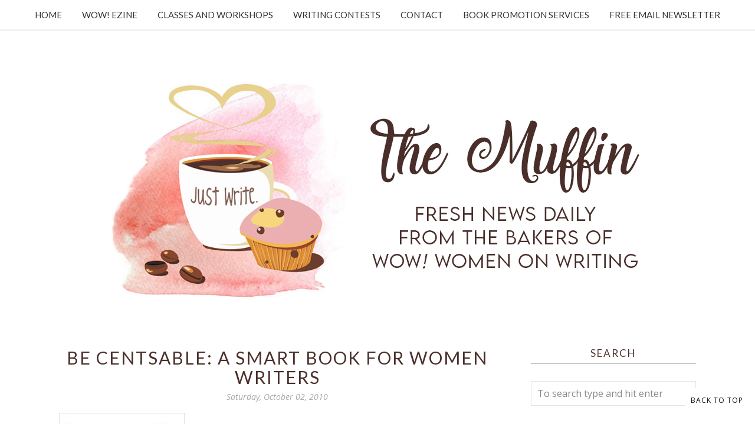

--- FILE ---
content_type: text/html; charset=utf-8
request_url: https://www.google.com/recaptcha/api2/anchor?ar=1&k=6LfHrSkUAAAAAPnKk5cT6JuKlKPzbwyTYuO8--Vr&co=aHR0cHM6Ly9tdWZmaW4ud293LXdvbWVub253cml0aW5nLmNvbTo0NDM.&hl=en&v=PoyoqOPhxBO7pBk68S4YbpHZ&size=invisible&anchor-ms=20000&execute-ms=30000&cb=hpvzosgm8e6c
body_size: 49357
content:
<!DOCTYPE HTML><html dir="ltr" lang="en"><head><meta http-equiv="Content-Type" content="text/html; charset=UTF-8">
<meta http-equiv="X-UA-Compatible" content="IE=edge">
<title>reCAPTCHA</title>
<style type="text/css">
/* cyrillic-ext */
@font-face {
  font-family: 'Roboto';
  font-style: normal;
  font-weight: 400;
  font-stretch: 100%;
  src: url(//fonts.gstatic.com/s/roboto/v48/KFO7CnqEu92Fr1ME7kSn66aGLdTylUAMa3GUBHMdazTgWw.woff2) format('woff2');
  unicode-range: U+0460-052F, U+1C80-1C8A, U+20B4, U+2DE0-2DFF, U+A640-A69F, U+FE2E-FE2F;
}
/* cyrillic */
@font-face {
  font-family: 'Roboto';
  font-style: normal;
  font-weight: 400;
  font-stretch: 100%;
  src: url(//fonts.gstatic.com/s/roboto/v48/KFO7CnqEu92Fr1ME7kSn66aGLdTylUAMa3iUBHMdazTgWw.woff2) format('woff2');
  unicode-range: U+0301, U+0400-045F, U+0490-0491, U+04B0-04B1, U+2116;
}
/* greek-ext */
@font-face {
  font-family: 'Roboto';
  font-style: normal;
  font-weight: 400;
  font-stretch: 100%;
  src: url(//fonts.gstatic.com/s/roboto/v48/KFO7CnqEu92Fr1ME7kSn66aGLdTylUAMa3CUBHMdazTgWw.woff2) format('woff2');
  unicode-range: U+1F00-1FFF;
}
/* greek */
@font-face {
  font-family: 'Roboto';
  font-style: normal;
  font-weight: 400;
  font-stretch: 100%;
  src: url(//fonts.gstatic.com/s/roboto/v48/KFO7CnqEu92Fr1ME7kSn66aGLdTylUAMa3-UBHMdazTgWw.woff2) format('woff2');
  unicode-range: U+0370-0377, U+037A-037F, U+0384-038A, U+038C, U+038E-03A1, U+03A3-03FF;
}
/* math */
@font-face {
  font-family: 'Roboto';
  font-style: normal;
  font-weight: 400;
  font-stretch: 100%;
  src: url(//fonts.gstatic.com/s/roboto/v48/KFO7CnqEu92Fr1ME7kSn66aGLdTylUAMawCUBHMdazTgWw.woff2) format('woff2');
  unicode-range: U+0302-0303, U+0305, U+0307-0308, U+0310, U+0312, U+0315, U+031A, U+0326-0327, U+032C, U+032F-0330, U+0332-0333, U+0338, U+033A, U+0346, U+034D, U+0391-03A1, U+03A3-03A9, U+03B1-03C9, U+03D1, U+03D5-03D6, U+03F0-03F1, U+03F4-03F5, U+2016-2017, U+2034-2038, U+203C, U+2040, U+2043, U+2047, U+2050, U+2057, U+205F, U+2070-2071, U+2074-208E, U+2090-209C, U+20D0-20DC, U+20E1, U+20E5-20EF, U+2100-2112, U+2114-2115, U+2117-2121, U+2123-214F, U+2190, U+2192, U+2194-21AE, U+21B0-21E5, U+21F1-21F2, U+21F4-2211, U+2213-2214, U+2216-22FF, U+2308-230B, U+2310, U+2319, U+231C-2321, U+2336-237A, U+237C, U+2395, U+239B-23B7, U+23D0, U+23DC-23E1, U+2474-2475, U+25AF, U+25B3, U+25B7, U+25BD, U+25C1, U+25CA, U+25CC, U+25FB, U+266D-266F, U+27C0-27FF, U+2900-2AFF, U+2B0E-2B11, U+2B30-2B4C, U+2BFE, U+3030, U+FF5B, U+FF5D, U+1D400-1D7FF, U+1EE00-1EEFF;
}
/* symbols */
@font-face {
  font-family: 'Roboto';
  font-style: normal;
  font-weight: 400;
  font-stretch: 100%;
  src: url(//fonts.gstatic.com/s/roboto/v48/KFO7CnqEu92Fr1ME7kSn66aGLdTylUAMaxKUBHMdazTgWw.woff2) format('woff2');
  unicode-range: U+0001-000C, U+000E-001F, U+007F-009F, U+20DD-20E0, U+20E2-20E4, U+2150-218F, U+2190, U+2192, U+2194-2199, U+21AF, U+21E6-21F0, U+21F3, U+2218-2219, U+2299, U+22C4-22C6, U+2300-243F, U+2440-244A, U+2460-24FF, U+25A0-27BF, U+2800-28FF, U+2921-2922, U+2981, U+29BF, U+29EB, U+2B00-2BFF, U+4DC0-4DFF, U+FFF9-FFFB, U+10140-1018E, U+10190-1019C, U+101A0, U+101D0-101FD, U+102E0-102FB, U+10E60-10E7E, U+1D2C0-1D2D3, U+1D2E0-1D37F, U+1F000-1F0FF, U+1F100-1F1AD, U+1F1E6-1F1FF, U+1F30D-1F30F, U+1F315, U+1F31C, U+1F31E, U+1F320-1F32C, U+1F336, U+1F378, U+1F37D, U+1F382, U+1F393-1F39F, U+1F3A7-1F3A8, U+1F3AC-1F3AF, U+1F3C2, U+1F3C4-1F3C6, U+1F3CA-1F3CE, U+1F3D4-1F3E0, U+1F3ED, U+1F3F1-1F3F3, U+1F3F5-1F3F7, U+1F408, U+1F415, U+1F41F, U+1F426, U+1F43F, U+1F441-1F442, U+1F444, U+1F446-1F449, U+1F44C-1F44E, U+1F453, U+1F46A, U+1F47D, U+1F4A3, U+1F4B0, U+1F4B3, U+1F4B9, U+1F4BB, U+1F4BF, U+1F4C8-1F4CB, U+1F4D6, U+1F4DA, U+1F4DF, U+1F4E3-1F4E6, U+1F4EA-1F4ED, U+1F4F7, U+1F4F9-1F4FB, U+1F4FD-1F4FE, U+1F503, U+1F507-1F50B, U+1F50D, U+1F512-1F513, U+1F53E-1F54A, U+1F54F-1F5FA, U+1F610, U+1F650-1F67F, U+1F687, U+1F68D, U+1F691, U+1F694, U+1F698, U+1F6AD, U+1F6B2, U+1F6B9-1F6BA, U+1F6BC, U+1F6C6-1F6CF, U+1F6D3-1F6D7, U+1F6E0-1F6EA, U+1F6F0-1F6F3, U+1F6F7-1F6FC, U+1F700-1F7FF, U+1F800-1F80B, U+1F810-1F847, U+1F850-1F859, U+1F860-1F887, U+1F890-1F8AD, U+1F8B0-1F8BB, U+1F8C0-1F8C1, U+1F900-1F90B, U+1F93B, U+1F946, U+1F984, U+1F996, U+1F9E9, U+1FA00-1FA6F, U+1FA70-1FA7C, U+1FA80-1FA89, U+1FA8F-1FAC6, U+1FACE-1FADC, U+1FADF-1FAE9, U+1FAF0-1FAF8, U+1FB00-1FBFF;
}
/* vietnamese */
@font-face {
  font-family: 'Roboto';
  font-style: normal;
  font-weight: 400;
  font-stretch: 100%;
  src: url(//fonts.gstatic.com/s/roboto/v48/KFO7CnqEu92Fr1ME7kSn66aGLdTylUAMa3OUBHMdazTgWw.woff2) format('woff2');
  unicode-range: U+0102-0103, U+0110-0111, U+0128-0129, U+0168-0169, U+01A0-01A1, U+01AF-01B0, U+0300-0301, U+0303-0304, U+0308-0309, U+0323, U+0329, U+1EA0-1EF9, U+20AB;
}
/* latin-ext */
@font-face {
  font-family: 'Roboto';
  font-style: normal;
  font-weight: 400;
  font-stretch: 100%;
  src: url(//fonts.gstatic.com/s/roboto/v48/KFO7CnqEu92Fr1ME7kSn66aGLdTylUAMa3KUBHMdazTgWw.woff2) format('woff2');
  unicode-range: U+0100-02BA, U+02BD-02C5, U+02C7-02CC, U+02CE-02D7, U+02DD-02FF, U+0304, U+0308, U+0329, U+1D00-1DBF, U+1E00-1E9F, U+1EF2-1EFF, U+2020, U+20A0-20AB, U+20AD-20C0, U+2113, U+2C60-2C7F, U+A720-A7FF;
}
/* latin */
@font-face {
  font-family: 'Roboto';
  font-style: normal;
  font-weight: 400;
  font-stretch: 100%;
  src: url(//fonts.gstatic.com/s/roboto/v48/KFO7CnqEu92Fr1ME7kSn66aGLdTylUAMa3yUBHMdazQ.woff2) format('woff2');
  unicode-range: U+0000-00FF, U+0131, U+0152-0153, U+02BB-02BC, U+02C6, U+02DA, U+02DC, U+0304, U+0308, U+0329, U+2000-206F, U+20AC, U+2122, U+2191, U+2193, U+2212, U+2215, U+FEFF, U+FFFD;
}
/* cyrillic-ext */
@font-face {
  font-family: 'Roboto';
  font-style: normal;
  font-weight: 500;
  font-stretch: 100%;
  src: url(//fonts.gstatic.com/s/roboto/v48/KFO7CnqEu92Fr1ME7kSn66aGLdTylUAMa3GUBHMdazTgWw.woff2) format('woff2');
  unicode-range: U+0460-052F, U+1C80-1C8A, U+20B4, U+2DE0-2DFF, U+A640-A69F, U+FE2E-FE2F;
}
/* cyrillic */
@font-face {
  font-family: 'Roboto';
  font-style: normal;
  font-weight: 500;
  font-stretch: 100%;
  src: url(//fonts.gstatic.com/s/roboto/v48/KFO7CnqEu92Fr1ME7kSn66aGLdTylUAMa3iUBHMdazTgWw.woff2) format('woff2');
  unicode-range: U+0301, U+0400-045F, U+0490-0491, U+04B0-04B1, U+2116;
}
/* greek-ext */
@font-face {
  font-family: 'Roboto';
  font-style: normal;
  font-weight: 500;
  font-stretch: 100%;
  src: url(//fonts.gstatic.com/s/roboto/v48/KFO7CnqEu92Fr1ME7kSn66aGLdTylUAMa3CUBHMdazTgWw.woff2) format('woff2');
  unicode-range: U+1F00-1FFF;
}
/* greek */
@font-face {
  font-family: 'Roboto';
  font-style: normal;
  font-weight: 500;
  font-stretch: 100%;
  src: url(//fonts.gstatic.com/s/roboto/v48/KFO7CnqEu92Fr1ME7kSn66aGLdTylUAMa3-UBHMdazTgWw.woff2) format('woff2');
  unicode-range: U+0370-0377, U+037A-037F, U+0384-038A, U+038C, U+038E-03A1, U+03A3-03FF;
}
/* math */
@font-face {
  font-family: 'Roboto';
  font-style: normal;
  font-weight: 500;
  font-stretch: 100%;
  src: url(//fonts.gstatic.com/s/roboto/v48/KFO7CnqEu92Fr1ME7kSn66aGLdTylUAMawCUBHMdazTgWw.woff2) format('woff2');
  unicode-range: U+0302-0303, U+0305, U+0307-0308, U+0310, U+0312, U+0315, U+031A, U+0326-0327, U+032C, U+032F-0330, U+0332-0333, U+0338, U+033A, U+0346, U+034D, U+0391-03A1, U+03A3-03A9, U+03B1-03C9, U+03D1, U+03D5-03D6, U+03F0-03F1, U+03F4-03F5, U+2016-2017, U+2034-2038, U+203C, U+2040, U+2043, U+2047, U+2050, U+2057, U+205F, U+2070-2071, U+2074-208E, U+2090-209C, U+20D0-20DC, U+20E1, U+20E5-20EF, U+2100-2112, U+2114-2115, U+2117-2121, U+2123-214F, U+2190, U+2192, U+2194-21AE, U+21B0-21E5, U+21F1-21F2, U+21F4-2211, U+2213-2214, U+2216-22FF, U+2308-230B, U+2310, U+2319, U+231C-2321, U+2336-237A, U+237C, U+2395, U+239B-23B7, U+23D0, U+23DC-23E1, U+2474-2475, U+25AF, U+25B3, U+25B7, U+25BD, U+25C1, U+25CA, U+25CC, U+25FB, U+266D-266F, U+27C0-27FF, U+2900-2AFF, U+2B0E-2B11, U+2B30-2B4C, U+2BFE, U+3030, U+FF5B, U+FF5D, U+1D400-1D7FF, U+1EE00-1EEFF;
}
/* symbols */
@font-face {
  font-family: 'Roboto';
  font-style: normal;
  font-weight: 500;
  font-stretch: 100%;
  src: url(//fonts.gstatic.com/s/roboto/v48/KFO7CnqEu92Fr1ME7kSn66aGLdTylUAMaxKUBHMdazTgWw.woff2) format('woff2');
  unicode-range: U+0001-000C, U+000E-001F, U+007F-009F, U+20DD-20E0, U+20E2-20E4, U+2150-218F, U+2190, U+2192, U+2194-2199, U+21AF, U+21E6-21F0, U+21F3, U+2218-2219, U+2299, U+22C4-22C6, U+2300-243F, U+2440-244A, U+2460-24FF, U+25A0-27BF, U+2800-28FF, U+2921-2922, U+2981, U+29BF, U+29EB, U+2B00-2BFF, U+4DC0-4DFF, U+FFF9-FFFB, U+10140-1018E, U+10190-1019C, U+101A0, U+101D0-101FD, U+102E0-102FB, U+10E60-10E7E, U+1D2C0-1D2D3, U+1D2E0-1D37F, U+1F000-1F0FF, U+1F100-1F1AD, U+1F1E6-1F1FF, U+1F30D-1F30F, U+1F315, U+1F31C, U+1F31E, U+1F320-1F32C, U+1F336, U+1F378, U+1F37D, U+1F382, U+1F393-1F39F, U+1F3A7-1F3A8, U+1F3AC-1F3AF, U+1F3C2, U+1F3C4-1F3C6, U+1F3CA-1F3CE, U+1F3D4-1F3E0, U+1F3ED, U+1F3F1-1F3F3, U+1F3F5-1F3F7, U+1F408, U+1F415, U+1F41F, U+1F426, U+1F43F, U+1F441-1F442, U+1F444, U+1F446-1F449, U+1F44C-1F44E, U+1F453, U+1F46A, U+1F47D, U+1F4A3, U+1F4B0, U+1F4B3, U+1F4B9, U+1F4BB, U+1F4BF, U+1F4C8-1F4CB, U+1F4D6, U+1F4DA, U+1F4DF, U+1F4E3-1F4E6, U+1F4EA-1F4ED, U+1F4F7, U+1F4F9-1F4FB, U+1F4FD-1F4FE, U+1F503, U+1F507-1F50B, U+1F50D, U+1F512-1F513, U+1F53E-1F54A, U+1F54F-1F5FA, U+1F610, U+1F650-1F67F, U+1F687, U+1F68D, U+1F691, U+1F694, U+1F698, U+1F6AD, U+1F6B2, U+1F6B9-1F6BA, U+1F6BC, U+1F6C6-1F6CF, U+1F6D3-1F6D7, U+1F6E0-1F6EA, U+1F6F0-1F6F3, U+1F6F7-1F6FC, U+1F700-1F7FF, U+1F800-1F80B, U+1F810-1F847, U+1F850-1F859, U+1F860-1F887, U+1F890-1F8AD, U+1F8B0-1F8BB, U+1F8C0-1F8C1, U+1F900-1F90B, U+1F93B, U+1F946, U+1F984, U+1F996, U+1F9E9, U+1FA00-1FA6F, U+1FA70-1FA7C, U+1FA80-1FA89, U+1FA8F-1FAC6, U+1FACE-1FADC, U+1FADF-1FAE9, U+1FAF0-1FAF8, U+1FB00-1FBFF;
}
/* vietnamese */
@font-face {
  font-family: 'Roboto';
  font-style: normal;
  font-weight: 500;
  font-stretch: 100%;
  src: url(//fonts.gstatic.com/s/roboto/v48/KFO7CnqEu92Fr1ME7kSn66aGLdTylUAMa3OUBHMdazTgWw.woff2) format('woff2');
  unicode-range: U+0102-0103, U+0110-0111, U+0128-0129, U+0168-0169, U+01A0-01A1, U+01AF-01B0, U+0300-0301, U+0303-0304, U+0308-0309, U+0323, U+0329, U+1EA0-1EF9, U+20AB;
}
/* latin-ext */
@font-face {
  font-family: 'Roboto';
  font-style: normal;
  font-weight: 500;
  font-stretch: 100%;
  src: url(//fonts.gstatic.com/s/roboto/v48/KFO7CnqEu92Fr1ME7kSn66aGLdTylUAMa3KUBHMdazTgWw.woff2) format('woff2');
  unicode-range: U+0100-02BA, U+02BD-02C5, U+02C7-02CC, U+02CE-02D7, U+02DD-02FF, U+0304, U+0308, U+0329, U+1D00-1DBF, U+1E00-1E9F, U+1EF2-1EFF, U+2020, U+20A0-20AB, U+20AD-20C0, U+2113, U+2C60-2C7F, U+A720-A7FF;
}
/* latin */
@font-face {
  font-family: 'Roboto';
  font-style: normal;
  font-weight: 500;
  font-stretch: 100%;
  src: url(//fonts.gstatic.com/s/roboto/v48/KFO7CnqEu92Fr1ME7kSn66aGLdTylUAMa3yUBHMdazQ.woff2) format('woff2');
  unicode-range: U+0000-00FF, U+0131, U+0152-0153, U+02BB-02BC, U+02C6, U+02DA, U+02DC, U+0304, U+0308, U+0329, U+2000-206F, U+20AC, U+2122, U+2191, U+2193, U+2212, U+2215, U+FEFF, U+FFFD;
}
/* cyrillic-ext */
@font-face {
  font-family: 'Roboto';
  font-style: normal;
  font-weight: 900;
  font-stretch: 100%;
  src: url(//fonts.gstatic.com/s/roboto/v48/KFO7CnqEu92Fr1ME7kSn66aGLdTylUAMa3GUBHMdazTgWw.woff2) format('woff2');
  unicode-range: U+0460-052F, U+1C80-1C8A, U+20B4, U+2DE0-2DFF, U+A640-A69F, U+FE2E-FE2F;
}
/* cyrillic */
@font-face {
  font-family: 'Roboto';
  font-style: normal;
  font-weight: 900;
  font-stretch: 100%;
  src: url(//fonts.gstatic.com/s/roboto/v48/KFO7CnqEu92Fr1ME7kSn66aGLdTylUAMa3iUBHMdazTgWw.woff2) format('woff2');
  unicode-range: U+0301, U+0400-045F, U+0490-0491, U+04B0-04B1, U+2116;
}
/* greek-ext */
@font-face {
  font-family: 'Roboto';
  font-style: normal;
  font-weight: 900;
  font-stretch: 100%;
  src: url(//fonts.gstatic.com/s/roboto/v48/KFO7CnqEu92Fr1ME7kSn66aGLdTylUAMa3CUBHMdazTgWw.woff2) format('woff2');
  unicode-range: U+1F00-1FFF;
}
/* greek */
@font-face {
  font-family: 'Roboto';
  font-style: normal;
  font-weight: 900;
  font-stretch: 100%;
  src: url(//fonts.gstatic.com/s/roboto/v48/KFO7CnqEu92Fr1ME7kSn66aGLdTylUAMa3-UBHMdazTgWw.woff2) format('woff2');
  unicode-range: U+0370-0377, U+037A-037F, U+0384-038A, U+038C, U+038E-03A1, U+03A3-03FF;
}
/* math */
@font-face {
  font-family: 'Roboto';
  font-style: normal;
  font-weight: 900;
  font-stretch: 100%;
  src: url(//fonts.gstatic.com/s/roboto/v48/KFO7CnqEu92Fr1ME7kSn66aGLdTylUAMawCUBHMdazTgWw.woff2) format('woff2');
  unicode-range: U+0302-0303, U+0305, U+0307-0308, U+0310, U+0312, U+0315, U+031A, U+0326-0327, U+032C, U+032F-0330, U+0332-0333, U+0338, U+033A, U+0346, U+034D, U+0391-03A1, U+03A3-03A9, U+03B1-03C9, U+03D1, U+03D5-03D6, U+03F0-03F1, U+03F4-03F5, U+2016-2017, U+2034-2038, U+203C, U+2040, U+2043, U+2047, U+2050, U+2057, U+205F, U+2070-2071, U+2074-208E, U+2090-209C, U+20D0-20DC, U+20E1, U+20E5-20EF, U+2100-2112, U+2114-2115, U+2117-2121, U+2123-214F, U+2190, U+2192, U+2194-21AE, U+21B0-21E5, U+21F1-21F2, U+21F4-2211, U+2213-2214, U+2216-22FF, U+2308-230B, U+2310, U+2319, U+231C-2321, U+2336-237A, U+237C, U+2395, U+239B-23B7, U+23D0, U+23DC-23E1, U+2474-2475, U+25AF, U+25B3, U+25B7, U+25BD, U+25C1, U+25CA, U+25CC, U+25FB, U+266D-266F, U+27C0-27FF, U+2900-2AFF, U+2B0E-2B11, U+2B30-2B4C, U+2BFE, U+3030, U+FF5B, U+FF5D, U+1D400-1D7FF, U+1EE00-1EEFF;
}
/* symbols */
@font-face {
  font-family: 'Roboto';
  font-style: normal;
  font-weight: 900;
  font-stretch: 100%;
  src: url(//fonts.gstatic.com/s/roboto/v48/KFO7CnqEu92Fr1ME7kSn66aGLdTylUAMaxKUBHMdazTgWw.woff2) format('woff2');
  unicode-range: U+0001-000C, U+000E-001F, U+007F-009F, U+20DD-20E0, U+20E2-20E4, U+2150-218F, U+2190, U+2192, U+2194-2199, U+21AF, U+21E6-21F0, U+21F3, U+2218-2219, U+2299, U+22C4-22C6, U+2300-243F, U+2440-244A, U+2460-24FF, U+25A0-27BF, U+2800-28FF, U+2921-2922, U+2981, U+29BF, U+29EB, U+2B00-2BFF, U+4DC0-4DFF, U+FFF9-FFFB, U+10140-1018E, U+10190-1019C, U+101A0, U+101D0-101FD, U+102E0-102FB, U+10E60-10E7E, U+1D2C0-1D2D3, U+1D2E0-1D37F, U+1F000-1F0FF, U+1F100-1F1AD, U+1F1E6-1F1FF, U+1F30D-1F30F, U+1F315, U+1F31C, U+1F31E, U+1F320-1F32C, U+1F336, U+1F378, U+1F37D, U+1F382, U+1F393-1F39F, U+1F3A7-1F3A8, U+1F3AC-1F3AF, U+1F3C2, U+1F3C4-1F3C6, U+1F3CA-1F3CE, U+1F3D4-1F3E0, U+1F3ED, U+1F3F1-1F3F3, U+1F3F5-1F3F7, U+1F408, U+1F415, U+1F41F, U+1F426, U+1F43F, U+1F441-1F442, U+1F444, U+1F446-1F449, U+1F44C-1F44E, U+1F453, U+1F46A, U+1F47D, U+1F4A3, U+1F4B0, U+1F4B3, U+1F4B9, U+1F4BB, U+1F4BF, U+1F4C8-1F4CB, U+1F4D6, U+1F4DA, U+1F4DF, U+1F4E3-1F4E6, U+1F4EA-1F4ED, U+1F4F7, U+1F4F9-1F4FB, U+1F4FD-1F4FE, U+1F503, U+1F507-1F50B, U+1F50D, U+1F512-1F513, U+1F53E-1F54A, U+1F54F-1F5FA, U+1F610, U+1F650-1F67F, U+1F687, U+1F68D, U+1F691, U+1F694, U+1F698, U+1F6AD, U+1F6B2, U+1F6B9-1F6BA, U+1F6BC, U+1F6C6-1F6CF, U+1F6D3-1F6D7, U+1F6E0-1F6EA, U+1F6F0-1F6F3, U+1F6F7-1F6FC, U+1F700-1F7FF, U+1F800-1F80B, U+1F810-1F847, U+1F850-1F859, U+1F860-1F887, U+1F890-1F8AD, U+1F8B0-1F8BB, U+1F8C0-1F8C1, U+1F900-1F90B, U+1F93B, U+1F946, U+1F984, U+1F996, U+1F9E9, U+1FA00-1FA6F, U+1FA70-1FA7C, U+1FA80-1FA89, U+1FA8F-1FAC6, U+1FACE-1FADC, U+1FADF-1FAE9, U+1FAF0-1FAF8, U+1FB00-1FBFF;
}
/* vietnamese */
@font-face {
  font-family: 'Roboto';
  font-style: normal;
  font-weight: 900;
  font-stretch: 100%;
  src: url(//fonts.gstatic.com/s/roboto/v48/KFO7CnqEu92Fr1ME7kSn66aGLdTylUAMa3OUBHMdazTgWw.woff2) format('woff2');
  unicode-range: U+0102-0103, U+0110-0111, U+0128-0129, U+0168-0169, U+01A0-01A1, U+01AF-01B0, U+0300-0301, U+0303-0304, U+0308-0309, U+0323, U+0329, U+1EA0-1EF9, U+20AB;
}
/* latin-ext */
@font-face {
  font-family: 'Roboto';
  font-style: normal;
  font-weight: 900;
  font-stretch: 100%;
  src: url(//fonts.gstatic.com/s/roboto/v48/KFO7CnqEu92Fr1ME7kSn66aGLdTylUAMa3KUBHMdazTgWw.woff2) format('woff2');
  unicode-range: U+0100-02BA, U+02BD-02C5, U+02C7-02CC, U+02CE-02D7, U+02DD-02FF, U+0304, U+0308, U+0329, U+1D00-1DBF, U+1E00-1E9F, U+1EF2-1EFF, U+2020, U+20A0-20AB, U+20AD-20C0, U+2113, U+2C60-2C7F, U+A720-A7FF;
}
/* latin */
@font-face {
  font-family: 'Roboto';
  font-style: normal;
  font-weight: 900;
  font-stretch: 100%;
  src: url(//fonts.gstatic.com/s/roboto/v48/KFO7CnqEu92Fr1ME7kSn66aGLdTylUAMa3yUBHMdazQ.woff2) format('woff2');
  unicode-range: U+0000-00FF, U+0131, U+0152-0153, U+02BB-02BC, U+02C6, U+02DA, U+02DC, U+0304, U+0308, U+0329, U+2000-206F, U+20AC, U+2122, U+2191, U+2193, U+2212, U+2215, U+FEFF, U+FFFD;
}

</style>
<link rel="stylesheet" type="text/css" href="https://www.gstatic.com/recaptcha/releases/PoyoqOPhxBO7pBk68S4YbpHZ/styles__ltr.css">
<script nonce="AFxzUUGhGZ4e9tv21p2n5w" type="text/javascript">window['__recaptcha_api'] = 'https://www.google.com/recaptcha/api2/';</script>
<script type="text/javascript" src="https://www.gstatic.com/recaptcha/releases/PoyoqOPhxBO7pBk68S4YbpHZ/recaptcha__en.js" nonce="AFxzUUGhGZ4e9tv21p2n5w">
      
    </script></head>
<body><div id="rc-anchor-alert" class="rc-anchor-alert"></div>
<input type="hidden" id="recaptcha-token" value="[base64]">
<script type="text/javascript" nonce="AFxzUUGhGZ4e9tv21p2n5w">
      recaptcha.anchor.Main.init("[\x22ainput\x22,[\x22bgdata\x22,\x22\x22,\[base64]/[base64]/[base64]/[base64]/cjw8ejpyPj4+eil9Y2F0Y2gobCl7dGhyb3cgbDt9fSxIPWZ1bmN0aW9uKHcsdCx6KXtpZih3PT0xOTR8fHc9PTIwOCl0LnZbd10/dC52W3ddLmNvbmNhdCh6KTp0LnZbd109b2Yoeix0KTtlbHNle2lmKHQuYkImJnchPTMxNylyZXR1cm47dz09NjZ8fHc9PTEyMnx8dz09NDcwfHx3PT00NHx8dz09NDE2fHx3PT0zOTd8fHc9PTQyMXx8dz09Njh8fHc9PTcwfHx3PT0xODQ/[base64]/[base64]/[base64]/bmV3IGRbVl0oSlswXSk6cD09Mj9uZXcgZFtWXShKWzBdLEpbMV0pOnA9PTM/bmV3IGRbVl0oSlswXSxKWzFdLEpbMl0pOnA9PTQ/[base64]/[base64]/[base64]/[base64]\x22,\[base64]\\u003d\\u003d\x22,\x22b04sasKhwqrDiXHDgyIxw4nCslnDg8OnTcKJwrN5wqLDjcKBwrotwp7CisKyw59Ow4hmwq/DvMOAw4/CrQbDhxrCu8OSbTTCsMK5FMOgwqPCvEjDgcKkw6ZNf8Kfw68JA8OMX8K7woYyLcKQw6PDpsOgRDjCumHDoVYKwpEQW2RwNRTDjG3Co8O4ODFRw4ExwoNrw7vDmsKQw4kKDMKWw6p5wpkJwqnCsS/DpW3CvMK8w7vDr1/CjcOEwo7CqxLCosOzR8KIIR7ClQ3CtUfDpMO0OkRLwrLDt8Oqw6Z9VhNOwqrDn2fDkMK4USTCtMOrw4TCpsKUwobCkMK7wrsvwo/CvEvCoQnCvVDDjcKKKBrDtMKzGsO+c8OEC1ljw7bCjU3DoR0Rw4zCrsOowoVfCcKyPyBUKMKsw5U4woPChsOZEMKjYRpbwovDq23DjW4oJDHDgsOYwp5cw55Mwr/Cs13CqcOpa8Ocwr4oOcODHMKkw43DkXEzGMONU0zCqSXDtT8PeMOyw6bDvlsyeMK8wotQJsOXaAjCsMK5LMK3QMOsFTjCrsOFFcO8FXEkeGTDpsK4P8KWwrVnE2ZNw4sdVsKXw7HDtcOmE8KTwrZTVUHDskbCk1VNJsKAP8ONw4XDjh/DtsKEMcO0GHfCsMOnGU0bTCDCihPCvsOww6XDijjDh0xHw5JqcRMjElBkd8KrwqHDhCvCkjXDkMOyw7c4wrFbwo4ObcK1ccOmw55LHTE2ck7DtG8bfsOawq5dwq/[base64]/CgMKcKhvCq3jDtcOBGHrCmMKuahDCtMOyd2Miw4/CuHbDlcOOWMKQUQ/CtMK3w4vDrsKVwrzDukQVfmhCTcKXPElZwrZjYsOIwrthN3hBw7/CuREyJyB5w5bDgMOvFsOMw6tWw5NJw48hwrLDuXB5KTx/OjtQOnfCqcOXRTMCBXjDvGDDsDHDnsObNmdQNHcTe8KXworDkkZdHiQsw4LCjsOwIsO5w4EacsOrMWINN17CosK+BDzCoSdpesKmw6fCk8KnKsKeCcO8Px3DosOVwqPDhDHDiU59RMKBwrXDrcOfw7Rtw5gOw5bCqlHDmAZzGsOCwqLCqcKWICpvaMK+w4RTwrTDtF/CocK5QHsCw4oywrxYU8KOcz1LSsOMaMOMw4LCsxxswp50wofDg08xwroNw5vDvMK9XcKHw5vDuyt5w4BjGzYIw4/DocKVw4/[base64]/DvcKydDc2QFhXZMOkB34sw6pacMKmw6NHwoPCu24/wpjChMKiw7XDhsKjPcKuWD8EFzQwWwrCu8OnKx9FLMOhdlTCqMOIw7zDq2Iuw4vCj8OSYBMYwq44D8Kcd8K5UyrClcK4wqU3UGnDmMOPP8KQw4s6w5XDsBHCoAfDqCUKwqEewqHDlMKtwpkULlfDkcOMwpXDmhl2w6HDvMKaA8KAw73DoxzDlMO9wo/CrcKmw7zCk8OjwqjDlXnDusOywrBQaWFEwp7CmsKXwrHDuSplCD/CiCVbR8KFPsOUw6DDmMKxwo5owq1IScOwdy7CmS3DogPCjsKnMMO5w6RyPsO9YcO7wrDCq8OvC8OCWcKKw73CoEJoVMK3bBDCi0fDsHzDvkM2w5s+L1fCr8Kawo3CvsK7PsKBW8K1QcOTPcKIPHEEw5MDUxF6wobCosKSHX/CssO5OMOjw5B1wqAjBsKKwq7CpsKWeMO5FAXCicOJNQ9DelLCoVcxw6gYwrfDm8KPbsKYNcKYwpJXw6M4JUtCMhLDpMO/wrXCqMK+EmJDIsOtNB5Rw69UF11vOcOiZsOxDCfChBzCpgJIwr3CnGvDoz/[base64]/Dj8OFwrVqwr7Co1x1IsKrRT3Doi0rAzjCuwXDq8OKw4zCnMO3wrLDiSXCp0czccOowqjCicOeX8K2w5ZEwrfDj8KXwoNWwpE5w4pcBsOuwplzWMOhwrAMw5FgTcK5w5pCw6bDrnl0wq/[base64]/DmWZewoVCBsOQw7jCiMKLBGdywo1FURfDvwjDl8Kkw78Mwrpww4TDoFfCjsKXw4bDlsORe0YYw5TCnWzCh8OGZy/Dq8ObNMKYwr/CoAPDjMOAFcOHZkPDpm0Twp7DvMK8EMOiwqTCisKqw4DCqj0jw7jCpQcQwpNOwqFuwqDCg8KucW/Ds3Y7YwVROzJLK8KAwqc/JMKxw6xKw6jCocKKBMOXw6gsMxdaw4RZHkxuw6szNsKKCjs3wp3DscKdwrIudMOAYMOiw7vCisKGwrVdwr/Dl8KCL8OkwrrCp0TDgDAOAsOfbALCvVrCvXgMeF/Cu8KXwqU3w4UKVMODfAjChMOqwp/Dj8OhRxrDhMOXwoNXwpN8EkVLGcOmXDViwq3Cu8OSTzIVTXBCGMKSS8OrFTPCgTQKc8K2FsOkRFsXw7/DgcKpMsOcwp9AKUvDpX0geETDjcKIw5PCpHLCtT/[base64]/CqXPCtH7DksOfw50rfzDCr8KuwrTCpMOawrbDrsO4w5FEdMKRFTsRwrjCtcOufgXCq0RWasKvFHjDuMKMwrh6LMK8w6dJw6fDh8OrPQ0xw5rCkcKaI1gZwoXDkiLDpB/DqMO5CsOlYHRMw6XCuH3DkADCtSlew6EOPcOmwo/ChzREwoM5wrwHfcKtw4c8HjjDqAnDlMKnwrJbC8KRwplbw7c7woVrw40JwowcwpvDjsOKKWLCvURVw44xwqHDmVfDq3hcwrkZw7xdwq1zwqXDpRx+NsKyc8Kswr7DuMK2wrZowrvDtMO4w5HDuXgnwrMNw6/DtXzCm3DDiAbChX/[base64]/Cjzk8w7HDhzBWwpbDhsK6w6vClMOpX8OxwrnDmVHCi2vDnF9qw6DCjUTCr8K5QUtZXMKjwoLDpgxLAzPDo8OCOcKcwpnDuSTCoMOqNcOpOGJJacO8csO5bgsXQsOODsKbwprCrsKuwqDDjyhAw4B3w6DDoMOTC8OVd8KJFsOmN8O5e8Oxw5nCrGbCkE/DoHZ8CcKBw5/CpcOUwo/DicKcZsOvwrPDvUM7GyjCsjzDnztrHsKXw77DlTXDsnQQE8Oqw6FDwrJvGAnCrVURb8OPwoPDgcOCwp9AJMKXA8O7w4FYwod8wqfDiMKuw44YQnrDosO7woUjw4AsccK6I8KMw5rDoxMtdsODBsKqw5PDhsOHFyJgw5XCnSrDpnbClQFXR35mHkXDmsKrOVcUw4/CoR7CtW7CpcOlwozDk8KEYxLCkTrCh3lJbnbCq3bDhhrCrsOCSgjDp8KIw6DDv2Jbw4tEw6DCrhzCnMOIMsOIw5PDoMOKwqvCszNNw4/DiiEpw7bChsOQw5PCmmkowpvCk27CqcKPMcO5wofCukpGwpU/KUzCocKswpgYwoF+UUZ8w47DthhMw6VDw5bDsVUkYR5Fw4hBwqTCqlE+w497w5HDlEfDncObNMO2w7zDnMKQIMOLw6wPY8K/wr8XwpkJw7nDi8OZC3Muw6rCncOawpg1w6vCogjDvsKmNz/[base64]/CgybCtU1aw6UsaEPCtsOGw4/CvMOGFlcGRsK/O2gHwphpccONA8OyYcO4wql1w4DDssOZw5VEw6pESsKSw47CjHvDrUpfw7jCh8O+CsK0wqkwMlDCjyzCqMKfAMODCsKSGTrCkGASOsKlw4XCmsOkwoNBw7TCvsKBJ8OWJFJgBcO/KCtxZ2DCtMK3w6EHwpvDnSnDscKgWcKkw5wdXsKXwpbCj8KAGh/DpkXCo8KQRsOiw6PCrg/CggYoDMKTIcKZwofCtjjDgsKVw5rChcOQwpQbHhzCmcKbFE1/eMKRw60Qw706wpbCuEpkwqkqwonCkgkYU2UGUVbCuMOAR8KBewQ3w59pQsOLwpQ9c8KvwrhqwrDDjWMheMK1F1RUBsOGSUTCg1jCocONUB/DsgQswptQcBJGw5HDvA/[base64]/wpMPwqvCjVV2EHnDmjXCvcOmaEDCo8ObI1NYOcOyC8KpPMOdwpckw7fCgjpVI8KMOsOMXcObFMOZRWXCoQ/CiBbDmcK0HsKJMsOow6c8KcKMe8Kqwq56woplDmoLPcOgZxDDlsKNwrrDo8ONw5PCkMOXZMKaUsOLLcO/B8O1w5Ncw4PDiXLDrmB3ZivDtMKLb1jDvQIAfkzDs3YPwrVWV8O8egrDvnZCw6R0w7DClBrCvMODw4xAwqkKw7g8JDLDl8O4w550Q3oAwofDq2/DuMK9BMKyIsOMwpzDkU18Jz06URXCjgXDhQDDhRTCoHwMPBcjXMOaDiHCoD7CgSnDk8OIw6nDrsODd8Kjwq4qYcOfMsOkw47CtHrCjk9KY8Kiw6YSDngSZ04xY8O1ZmrCtMOtw4U6w4QIwrVAJiTDiiTCjcK5w43Ci18ow6PCv3BUw6vDmT/[base64]/DkMOsU393w6FJWMOLw5XDtTfDjsOhw7AcwqtgF8OzXsKEZkvDg8KMwrvDnGEsKw4hw54qeMKtw7vCusOaKmtlw6ZuO8KMY0fCvMKSwrhyQ8OuYEfClcK3HsKbKU8ST8KUCyYYGy0CwoTDs8O+MMOWwpV/dwbCqmHCmcK5V14VwoM6McKkKwLCtMKVVhxkwpLDnsKFfxdQO8K5wrZIMRVSAcKnaH7CuFbDnhZMQlvDihF/w6dNwo1kDxA0BnDDrsO+wrtpScOnOgJSKsKiYV9Bwro7worDjWl6WWnDiVzDisKAPcKjw6fCrn0yUcOlwpkWUsKmB2LDvVsPGEJZJnnCjMOLw4HDncOAwpTCucORBMK+TxYAw7TChkgVwpEvWMK4ZnLDncKtwp/CmsO/w6PDssOTKsKeAcO2wpnChCjCucK4w4hTZExpwoPDjsOBbcOWI8K0I8Kxwrg3L0MaWyFDVxnDuw7DmlPCoMKFwrXDlmLDn8OXWcKuQMO3Khg9wrMOPFQYwoQawrbDkMOww5xUFEXDvcO6w4jCmkXDrMK2woFpZsKjwqBEB8KfQmDCpVZcwpdQFVnCow/DiibCoMO/bMKOE1LDisOZwp7DqBNWw5jCm8O3wrLCmMODBMKrNwYOJsKhw7U7WjrDowbCoQfCrsK6LFUow4pqciVPZcKKwrPCgcOJbX/CsS0cRiQYDGLDlQ9SMz/DllnDtw9JOU/Cr8OFwq3DtcKZwrnCpmoOwrPChcKxwrELNsO0d8KFw4Qbw61mw6HDsMOUwoByUUdge8OPTyw8wrtrwrpLbSN0SQ7Cum7Ch8K4wrx/Gh8Iwr3CiMOew5gkw5zCpMOAwoEwFcONW1TCkg0dfmfDhnzDnsK6wr4Dwp58KSVNwrvCkxZLQFZHTMOqw4XDtzzDpcOiIMO5KzZyJH7Cp2DChMOaw7rCixHDk8K2CMKAw50pw6nDksOtw7RSN8OnA8O+w4DCqTZgJx/[base64]/DqyV3WHzDmmVDaBTCv2V8w4J/dsOBwps0asKCwq5IwoEiRsKSOcKHw4PCp8KTwpoFDXXDrnvDiHAFVgEzw4gJw5fCtMKbw7ZuW8KNw4PCmjvCrQ/DgnDCm8KEwqFhw5vDrsKcdsOnacOPwrYcwqE6aAbDlMO3wqPCosORCHjDhcK4wq/DthEuw6hfw58jw5tPI11lw6TDtcKHbCJAwpAIfjh6ecKGYMOyw7QQaVfCvsO6VEXDoTs8L8KgEWLCncK+XMKbZ2NXSHrCr8KiQUwdwqjCggDDicK6BQLCvsOZMEE3w4Z/wpVEw7skw440SMKzMhzDssKJBcKfMm9Pw4zDkxXCqMK+wo1RwpZYTMOxw7BGw4Z8wpzDt8OTwqluMH5Cw7bDisK2dcKWeS7ClzBPw6DChMKkw7NBEw5vw77Di8OxbBpDwq7DvsKHbMO3w6DDoCV6eE7CusOSacK0wpfDuiPCqMOGwrLCkcOtGF1/[base64]/[base64]/wpXDpcOnwpJ/HR8fdnbCmsO3w7c4XMKIE21Ww4Mbw7XDksKJwpMQw7d/[base64]/ccKSQMKjKRTDv3nCtcKSw7FSYj3Dm2JHw6rCvcKlwrTDnsKgw7/Dh8O4w5sBwqrCpxjDjMKwSsKYwodxw6wEw70OO8ODD2HDohNow6zCgcOiV3/CnxsGwpQPHsO1w4XDjVHCs8KoWADDqsKWdlLDoMK2FyXChzfDp0MqS8Kow6Q8w4HDsTPDvMOxwoXCp8KjScOyw6hzwqPDncKXwpB2w5zDtcKPMsO/wpUjY8ORIxh6w5vDg8K4wpAuEyXDiUHCqSopdDpyw4nCsMOKwrrCmMKOfsK0w53DqW45F8KiwrFEwq/CgMK1PijCo8KMw5LCqA8bw6XCplJowo0dDMKpw6gPL8OtbcKoB8O8JcOMw4HDhz/CncOrVCo2GF3DusKZXcOSGGc2HjwMw5IPwphJfsKew7IwWkxlCcOcWMKIw4rDlTbDlMOxwpzCqQnDlQnDpcKdJMO7woFBfMKhRcKSTy/DisOSwrDDqmMfwo3DscKAQxLDg8K+wpTCsRfDnMKmRzEpw6ttecOPw4sYw7TDvB7DrmMEdcOHwo8kbMKXfxXCqDx+wrPCgsOMGcKQw6nCsEfDu8OrBjnDgizCrsOcTMOLXMKjw7LDkcO4JMKywonCmMKvw4PDnSrDrMOkKBVSQhbCmkZ/w75Hwrcuw7rCn3dSa8KDQcOvEcORwpsvTcOJwrTCp8KnDzPDj8KSw6gzBcKUdkhowpJMUcOGRDQDWmEHw4oNZj9rZcOJEMOra8K7wqPDvsOsw59Mw4ZqbcOnw7A5Q3gPw4TCi38IRsO/WF9Uw6HDtsKIw6M5w5HCg8KoIMOXw6vDpRTCrMOkJMO9w5bDi1/Cvj7CgMOEwqs8wo/DkU7CqsORVcOeLE3DosOmKcKyAcObw5kow5Riw6AGZnzCqkLCmArCucO8Fh81CSXCrTYBwp8bSg/CicKAZgo8NsKxw65rw4bCpEDDsMKcw4Z7w4TDl8OSwpV6P8OSwoxgw5rCo8OxahDDiTfDksOlw6lmTALCqcOIEzXDscOKZsK4ZAdoeMKrwoLDtsK6MFLDkcOowpEBb37DhsOqBBDCtMKPdQfDtMKXwpRtwoTDik7DkR97w64ZU8Odw79kwq0/[base64]/acObAMK/EMOfwoDCjsOMSxEvKThvA1hYw71ow6rDqsO0ZcOUFBDDhsKMPWc+WcKDH8OSw53Cm8K7aRsgw4zCvhfDjUjCkcOkwqDDnQddwq8FFTTDn0LDusKMw6BbfiwqBj3DhVXCgQnChcOBSsKMwovCqQE5wp/DjcKvT8KUGcOawqVYMMOXDGVBHMOywpJPA3BmI8OVw41PMUdCw7jDnm8+w5/DuMKgHsOID1TDpnwhYUzDhjt/UsOtX8OlfcK9w7vDhMOMcAdhYMOyeDnDksOCwocnXAkqUsOZSBFawonDicOZZsKXXMKXw4fCjMKkKMKITsOHw7HCrsO7w6lNw7nCiCsnRTAAZMOMZ8OnW3vDrMK5wpFxX2UZw7LCl8OlSMKMGDHDr8K+ViBVwqc5CsKaB8KQw4ENwpx/asOYw718w4APwqvDk8K3Ji8MEsKvYDfCpGfCmMOswpBLwoAWwoopw6bDssOIw7/Ci3jDsRPDtsOna8KjExZ/a0jDhA3Dn8KSE2ANfTFOEW/CqjcpX1ICw7nClsKuOMKMIi8OwqbDqmfDlxbCicOlw6/[base64]/woACwq3CuS3ChibCsD5LZ2F+fcKAPMO5wq7Crg/Dj1DCpcOuVXcaWcKzRhcTw4A4c0pgwqA3wqzCncKZwq/[base64]/DlxHDkcKpIsOaw7I0XREPLHhFw5NOJwrDn8OJD8OQWsK6dcK0w6vDjcOpZnZsST3Dv8KVEi3CqnfCnCwyw70YDcO1wpAEw7TCqWcyw4zDmcOaw7VDZMKFwq/CpX3DhMK/w5ByDgoxwp7ChMK+wqTCtwkoBjxKamXCtcK7w7LCg8KjwqsJw7cvw4jCisOMw41WdnHChGbDu3YLbFHCv8KIGcKBM25Rw7rDuGQXeA/CusKRwrEZRcO3RwddIhsSwpRhw5PCrcOyw6rCtwUJw4/Dt8KRwpvDq28aTBlvwo3Dp1dGwpRcGcKYTcOMUkpHw5bDv8KdWAVgOiTCv8OBGj3ClsOlKitWQRNyw75ZKULDmsKrZMKUwpd4wrrCgcKpZE/CoF1TXxZ6FMKNw5nDl37CkMOBw5E4VxcwwoBqM8KKYMOqwrt6QVMzXcKqwoIeMV1WAAnDjj3DuMOYNcOSw54Fw7B+a8OAw4YsMcOAwr0GXhXDvcK7GMOkw4bDisOkwobCjS3DksOrw7R4OcOzfcO8RiTCqhrCn8KmN2LDkcKiE8KQW2jDs8OSADsdw5DDjMK/CMOEIGDCsibCksKSwqvDnVk/Vl4FwrUpwokmwovCvXLCp8K6wqjDgjwuPxoLwq8LVREaLxrCpsO5DsKkJ2dlJBLDr8KvZV/DtcKrKnDCu8OuNMO8wpIgwr4mXxXCuMOTwozCvsOTwrjDrcOuw7HCucO/woHCmsOTacOIdQbDv23CkcKSQMOiwq0aeilQSxbDugonU23CkjgBw6sjRmdUMMKawr7DocOjwrvClGnDqSLCjXp+YMOEXcKowot8NmfConFxw5xSwqzCiT9iwovDmzbDuVAqaxbCsgjDvzlIw5gARMOsA8ORO2/DoMKUwpfCncKMw7rDrcOOG8OoQcOdwq09wojDo8OJw5EuwpjCvcK/MFfCkwQvwo3DmSzCi03CjcO3wrYeworDoU/[base64]/Cj8O0eRrDpcKUw6HDvH85E2/CjMOuwrx+NWBCdcOLw4vCkcOVJnQwwr/CqcOew6bCt8O3woMyB8OVfcOww4FMw5/DgHl8WyIyRsK6RyLCk8OVaCN0w4/CksOaw4h+GjfClArCucKhOsOKYSvCuzdmwps2HW/Ck8OMcMK/DR4nZ8KcMnBSwrQ5w6XCt8Ozdj/Cp198w6PDksOtwrw4wrbDrcOowqDDsUfDnCRJwrXCqcKmwowFJUplw7llw78Yw7vCnlxFbHfCuxfDuxBIDSwyGsO0YkEtw5RuVyl5Wy3DtmY6wpvDrsKbw5o2Oz7Dkw0OwrwCw5LCkx10G8K0eDJ1wr1+bsO+w7Q1wpDDk0sCw7fDocO6GEPDlC/[base64]/[base64]/ChVtfw5JvwpV9w4IMQsKAD0vDiwLDs8KIwpINMmJ4wr3CgGswfMOwbcO5IMOxMR03ccK1eipdw6QBwpVvbcKuwrfCs8KUacOvw4zDiTl8MH/[base64]/wrHDqzvDlk3CrRZ2w6JpwrDDpMOuw5XCtCoEwqbDkEXCn8KDw7Idw43CulHCnxYXazcjKwHDncKrwrFjw7rDsyTDhcOowqAyw4zDksKZG8KYMsO5DxrDlQUmw6XCi8OWwo/CgcOYL8OrAA8awrNbNUPDi8OhwpM6w4XDmlHDhmvDi8O1ecOiw7ctw7l6eEzCgm/DhAdJXgDCnGLDv8KQO2/Di35aw6rCn8OAw5TCkTZ8wrt0HkTCtyhcw7LDhsOKA8KpbQgbPG3CmQ7CtMOhwqfDr8OpwrbDtcOKwpdEw43DocO4di5hwopfwqPDpHTDosOuwpVkaMOUwrItF8KXwrh0w7JUfVfDmcK3XcK2bcOZw6TDs8Ocwootel0Mw4TDmEh/[base64]/w5bCvQLDoHvCvsOEw5TCmkNvacK6wpfCq8OKZcOzwqNkw5/CqMOxXcK2RsOJwrHDpcOvIxEUwqY8eMKrMcOcwqrCh8KHN2UrVsKmMsOXw6Mmw6nCv8OWN8O/csOcCjDDo8K2wrxLT8KoPSF7IsOHw6VdwpoLcsOGLMOVwpoBwpgYw4fCjMONVTHDrsO7wrcVCSXDkMOhKcOOT1HCj2/Cp8O+K1YRG8KAGMKbGBIMQsOTA8OuWsKyJcO4FAoUBmhyX8OLA1shOzzCoEBRw40HcjltHsO4aX/DoF5VwqMow4p1VC9Lw6HCnsK1eUt3wpFaw45sw4LCuQTDolvCqcKBRwPCv0fCp8O5PcKMw6kLcsKNOgbDvMK0w4/DnFnDmlXDr2kqwrzDiF7DuMOsPMONXgU8FHfClMOQwrxuw5Q/w6Jiw4rCpcKwKcKJLcKzwoNYKBVOcMKlVHIAw7AdGl9awrdIwqh0FwAdBTcPwrXDoC3DvHfDvsOhwpcww5vCvBHDhMOgFV7DukJxwq/CoCN+ejPDgz94w6bDvFtiwrnCvMK1w6nDtx7CrCrCmScCSDBrworChTRAwovCocOXw5nDvnkfw7xaPyzDkCRew6LCqsO1JjDDjMO3RA3DnCjCkMOzwqfCjsKyw7XCosONRnLDm8KdPB13OcOBwq/[base64]/DvsK0w6AYw7J0bAbCiMOdwpzDocOYw5/DgQTCv8OPw4sBwpzDvcKiw5o3Vi/DucKEasKAHMKiV8OmHMK1dcKFTi53WDDChG3CncOpaETCqcK8w7XCmcOIw5fCghjCrAYUw77CuEE2dhfDlEQ9w4XCh2rDuiQkQ1XDjgcjM8Kmw49oJ3LCjcO1NsOawrLCocKmwpfCksKYwq45wqVTwovCnwkDNWZ3CMK/wpVQw5V7wrUDwqzCv8O+OMK7K8KKclpvXFw5wqlGBcKcDMOgdMOkw4ENw78Cw6/ClDBUVcOyw5zDqMO9wpwvwoPCu0jDqsO1X8KhIHwuVFjCk8O3wp/DncKkwpzDqBbDlms1wrk4WsKywprDhC3DrMK/cMKGfhLDicOFYGtcwr/DvsKJZEzDnT81wrfDt3lmLDFaM0c2wpxoVwhqw4/CmDITfUnDkXTCj8KjwoZow5jCk8OLGcOEw4Yawq/ClD1WwqHDuEPCiT9zw612w7lsPMO7ZMOfBsKYwqtQwo/[base64]/Du8KRwoYmwpFHwrLCgXIkTmnCicKXwrjDtMKQw6HCtjgQIkYmw6Ftw67CoGUpUCDCoyLCoMOUw6rCjm3CmMOkOjvCisKaRAjClcKjw4kYS8Oww7HCkkbCpsOUGsK1UMOJwrHDjk/[base64]/[base64]/DusOGwpEUVsKGS8OfBWYnYcOAw7HCpcK5w5g/wr/DtSfCtMOsEgzDncKUV1xOwojDqsOCwoZBwp3CuhrCtMONw4dkworCrsKuF8KSw5MZVnEFFV/Dq8KHPsOVwprCkHbCmsKKwoPDucKXw6fDiTFgE2PCoibDrC4eDBkcwqdpecK8U31Xw5PCqjnDhE/DgcKfOcKxwqYcVMOPwq7DoGbDujIPw7jCvMK0f3INw4/DskZtXMKhCG/[base64]/[base64]/DnRtTw4dkBMOmw7gnMcODw4ESQ8K3NcOnwrcGw4RmdwfCksKvfTrDrAvCsBDCkMKuM8Obwr4cwoDDhhR6LxExw61ewqo6ccKLf0jCsBVpZkvDnMKnwp58fMKodMKRwrIqYsOew7lKO3IHwpzDvcKOEFjDgcOcwq/Dg8KxTQlGw6l/PzZeJwnDngFsaF11worDp2c4a0ZZFMODwqfDqMOawoPDh2cgECTClMOPPcKYPsKawonCqhQ+w4MzTE3Dq342wqDCvAA9wr3DthrCuMK6DsKDw5sTw6xKwpcAwrxXwrZvw4fCnxI0DcOUfsOOAxfCmWzCr2ciUApIwoY+wpM2w49rw7kyw4nCqsK/SsK5wqDCqyNpw6A4wrvClSVuwrdqw7PDt8OZPBHCkzxyPMOBwqBqw5A2w7/CigTDjMKPw6NiE2Jmw4UIw79kw5M0IHJtwpPDjsOYTMOvw5jCjyAXwpExAzJ2w6vDi8K5w55Mw6PDqwQIw43Drg1wVcOuEsOVw6LCmUJBwq/[base64]/w5zCrWpXZz7DnsKgw6HCiMOswoo+w7DDhm1/[base64]/Cvx8TwpN+wp4vwqxkdcOLDMOAwopPVcOkwqU8SBlSw78KEmkWw64XAcK9wpLDtyPCjsKRw6rCmWvDrj3CjsOicMOCaMKuwpwxwqwITsK5wpwUZ8KLwrAzw6HDjT/[base64]/DmMKTwp3Cr8OxwrRmwrIIQ8ONC8OsLSIJwppywpUQHEvDrsK4N2Zxw4/DoH/DrHXCv0PCv0vDscOPw4Uzwp91w7p/dQLCln7DmjfCo8OjTAkhL8Oqf28fZmHDvzkpVxfDlWZZCMOuw58UBCERbT3DusKHOml8wrzDhSvDnsKQw5wDF0/DqcO3Im/DlScFcsK4F29ww6/DhXDDusKew6d4w4dCBcOJfSfCt8KYw4FDXEXCh8KmNg7CmsKeecK0wrLCphsPwrfCjH4dw4QMH8OCI27CpBPDohnCrcORFsOWw6p7TMKaGsKaBsKHKMOfWUbDpmZZSsKbP8KgWEsAwrTDhcOOw50TM8OsZW7DmsOowrrCtmI/L8O+woBow5MAw6DCpTgHT8KZw7BLHsOqw7YDWXIRw7XDl8KEPcKtwqHDq8OFD8K+Ei/[base64]/Cu8KFJsKxw6x9w6zDt8OXUjcdwqzComFwwp5RMWoewofDtyrDo3zDiMO9QCnCg8O3d0M0WSYnwq4BdCcYR8KiBlNNTWQ7LSN/O8OZbsOAD8KBA8KRwr47A8OxI8O2L2DDgcOAJSnCmjDDhMOxdsOtDkRaUsKFQwDClcOCVcO4w5tXf8Ojd1/Ck3ItZcK7wr7DqkvDpsKiBg4OLj/CvB5Lw7see8KSw4jDsiR2wpkSwo/[base64]/DqsKEw4PCr0vCl8OTL8O0aB7Dl8OFAMKEwowqDEZyI8O5WcK4UDoGM2HDrMKBwqvCjcOKwpokw7seZzLDkCTCgVbDsMKpw5vDllc9wqBrTWVow7vDtDTCrSc/CivCrEQJwojDhz/CnMOlwqrDggTDm8OJwrx1wpEuwpRNwo7Dq8Olw67DrhVZGixlbCZPwoHChMO2w7PCucO9w7/[base64]/DncOJAik2SHQFcUlDw4nChAjCgAlxw5/[base64]/CtFDDshJtwqo2w7TDoh/DpyQUO8KOWcOjwqlnw65NLlvChR48w5xJHcKGbwtaw516wphNw5U8w77DhsOOwpjDmsKCwol/w4hVw6/[base64]/DkBjDs0PClcKmI8KkdcKSFQTDmGPDhA7CksKdwrDCqsKzwqM7dcOhwq1ibQzCs3XCtnjDkV3DsygkUGbDjMOPwpPDqMKSwoDCu21fYEnCpGVVQMK4w7nCj8KswrTCogTDojYbC3kQCC45cnDCnRLCucKnw4HCqsKmFMKJwr7Do8OKJj/DtlfClHvDk8OxecOyw5XDg8Ohw7fCvcKRKwNhwpxTwrPCjl9dwqnCm8OEwpAhwqVNw4DCr8K9T3rCrHDDjsKEwokOwrJLQsKvwoHDjEnDncOQwqPCgsO+ckfDtcOIw5HCkTLCqMKEDU/Chn1cw6/CgsOBwoohLcOKw63Cq0hdw7Vxw4PClsKYccOuDGvCl8KOUnrDi1U+wqrCgiI0wp5mw58DY2LDpl5Ow4FwwrY3wodfw4J/[base64]/wogAZxcFw4QywqDDgwPCsxnDtTsyacOGJcOYw4JyKcKNw5xTZmbDoGtDwpfDtSPDuzgnaArCm8O7GMOjYMOkw7kewoJeRMOGb3p/[base64]/[base64]/[base64]/DkVXCpcOfw5EBw5nDtcORw6x2w6low756wp3CrMOwSMOOGglYAX/Ct8OSwpN2wrrDisKJw7QhCzoRRWY6w51+Z8OWw6gIPsKeaHRBwrrCr8Oqw7HDrk8/[base64]/w5Itw7JFA8OowrfDp3EOZMO1SEjDtVHDgsO2eQLDohVBUV5MQsKLDUshwpImwpTDtnJRw4vDrMKQw6DCqhciTMKIwpLDi8KXwp1Iwr4IAjptdiDCkFrDnAXDpSHCgsKWD8O/wpfDv3XDpXElwohoGsKwHA/ChMKCw7vDjsOSDMKzBgdSwqkjwpsew4E0wqwrQ8OdAT0iaCg/[base64]/DkcOkO8KTYVoJw50qwqo7wpPDuMO/wpsTKUnCvsKqw4tOZTEdwoImN8KBPArConJsSSxYw5FuB8OvGMKIw44uw6ZEBMKgXTdlwphnwpTDtMKeWWVjw6rCuMKsw6DDk8KMNX/Dkn0owpLDsgUEQcOTNFcEbETCnRXCggQ6w7YWOAV2wopKF8KSbGQ5w6jDmxvCpcK6w49ww5fDtsKawofCggoINMKnw4PCrcKlfsOhQAfCih7DqmzDtMOWVcKqw7pAwrrDrBpKwrBlwqLCmnUYw53DphvDsMOTw7nDrcKALsOlfE9yw5/[base64]/anvDtVnDu1XDoxs8CydzSMKxDMKuw7AWFwXCj8Otw5DCgMOHGEzDtiTCrMOTEcOfYjPCv8K/w48qwrkjwo3DvEwVwqvCuUzCocKKwo5AHxVVw5MswpTDocOkUB3DqQrCmsKxS8OCcWd6wrTDuhnCpwMDfsOYw75SAMOYPksiwqU8ecOoUsOkZ8OVIVMiwo4Cw7vDtsOewpjDu8OmwrJkwp/DssKeacOBYsOXB1DCkELDjE7Cund6worDocKUw6EHwrDCg8KiDMOTwo5awpnCksKuw53ChMKKwpbDikjClW7DvWNHbsKyJMOaaClKwpB0wqRgwqXDqcO2L07DlUlZOsKOQwHDp04sXsKbwp/CrsOLw4PCsMOBE1LDlMKkw44aw5bDqFDDtzk4wrzDjUI5wqnChsO8WcKdwovDisKqMjEgwr3CrWIaKMOzwr0ME8OEw7YSfVF/[base64]/DvsOzwqLDtn04L8KOwrkiDW5XMsOQw6PDjcKOwq5uYDB6w6U/w5bCkBHCiEJbRcOWwrDCiwzCgMOIO8OaJ8KuwokXwoY8ODNfwoPCmF3DrcKDEsKOw5Ijw65JBsKRw78lwrfCjRZhMxosaWlHwpJ0f8Kzw4FGw7fDucOWw60Xw5vDmkHCicKYw5nDqjrDkBtkw54CF1bDi2lTw6/DiG3CjBrCt8OCwrHCjMKTCsKDwoZgwrAJWkBfU3V4w69Gw4bDlFfCksK/wobCp8OkwqvDmMKBflhcEQ8JJVxgDG3DhcOQwp0kw6tuE8KFSMOZw5/Cj8OeGcOAwrHCi1RQG8OCL3DCjls5w7/DpRrCrVY9VcOww6oNw7DCglZaMBHDpMKDw6U8PsKlw5TDvsOJVsOJwrACSUrCq2bDp0Exw6jCnUp6AcKAG1vDigFBw4loWcK5McKIOMKJYGgpwpwRwoNcw4UiwoNAw7/[base64]/Dv8OcTMKwwowQGsK2W0l5PGvDlcKND8OTwojCn8OIaEDCjzzDjUbCpyR5fMOAFMOxwq/DrcOuwrNuw7xEIkgkNsKVwoMFSsO4c0nDmMOzYBXDrioBUTt7KwPClsKcwqYZUDjCncKEU0TDsDHDg8Krw6NgccOiwqzCnsOQTMOfXwbDkcOWwp9XwojCvcKpwonDoHLCrw0Lw6Egw50NwpTCr8K3wpXDk8O/[base64]/LGnCvMKew5sOw6R2w4RaGMKVw7RLw79MFR/Dhy3CscKZw5UCw51pw6XCssO8FsKdbFnDocOUB8KoK3TClMK3FSvDl1oaSQ3DoSfDh3ccTcOxFcK+wr/[base64]/[base64]/[base64]/Dq17CikwVwrrDosKGCcOADMOXbcOiU8OoFMKEWMO8KCtAe8K/IyNBEEYtwoFsLcOHw7XCksOhwrrCvE7DmhTDmsKzVcKaSXdtw40WNi4wI8OVw70HP8Ojw4jCr8OACFtlecKzwrPCsEh9w5jCvBvCmnEXw7RxS3gewp3CqElBfD/CqyJzwrDCsxDCvUsrw5xmFsOxw6HDmh/[base64]/Di8OZc8KgfsOUw4HCsB0mw7PCn8KLOsKTMBnDkWsvwovDucKmw7bDlsKuw75BPcO6w5soD8K/[base64]/[base64]/CnA07exRuw6PDoVfCszpwG2xWw5vDvhdOSxxPFsKlQsOUGgnDvsK8RsK1wrApO3ImwoXDuMO5A8K6WXgrHsKXw47Crz3ClW8WwqjDscOHwoHCqsOFw4bCucKWwrhkw73DkcKCZ8KAw5TCok1UwqwnX1rCk8KawrfDs8KvGcKEQXbDvsO2cx7DpEjDhsODw6RxKcK/w53DunbClMKcZylkCcKIT8OSwrfDncKJwpA6wo3Dmlc0w4PDhMKPw59YO8ORU8K/[base64]/DmsKrL8KRUmZyVRFFJ8O6LDPClcOxw6Y5N1Q5woHDtXRYw6PDscOhQCQ3dBxUw4ZvwqvCksOYwpfCpQvCscOsIMO+wrPCtzLDlFbDjg1ecsOfUTHDi8KSPsOZw4x/w77CnB/[base64]/[base64]/[base64]/DrFArw67CoBNIwrTDv3J1KWN+e8Orw501EMKZF8OMYsOAJcOYZmEPwqhbDg/DocOZwrXCi0LCp1Ycw55BK8OlDsOKwqnDuyl7AMOaw5zCv2dMw4DCiMOrwppXw4jChcKvLTfClsKVGXM/[base64]/CpmASw5AxC8ODLy9Wwp5FAFTDtsKvw411wrZ4f0bDl14LfcKrw4N6RsO7b0LClMKEwo3DqCjDt8O0wpt0w5tYX8KjScOMw43DksKVekHCmsOOw4zDlMOUci3CunbCpyhew6ECwpLCnsOiS0bDlHfClcKyNG/[base64]\\u003d\x22],null,[\x22conf\x22,null,\x226LfHrSkUAAAAAPnKk5cT6JuKlKPzbwyTYuO8--Vr\x22,0,null,null,null,0,[21,125,63,73,95,87,41,43,42,83,102,105,109,121],[1017145,913],0,null,null,null,null,0,null,0,null,700,1,null,0,\[base64]/76lBhnEnQkZnOKMAhk\\u003d\x22,0,0,null,null,1,null,0,1,null,null,null,0],\x22https://muffin.wow-womenonwriting.com:443\x22,null,[3,1,1],null,null,null,0,3600,[\x22https://www.google.com/intl/en/policies/privacy/\x22,\x22https://www.google.com/intl/en/policies/terms/\x22],\x22lzWwSpgehD8fI0ES0BJpIzQsI28VkbLa6o5sc2NFnRo\\u003d\x22,0,0,null,1,1768685605199,0,0,[200,221,59,202,1],null,[92,171,146,229],\x22RC-lv8zeoI4VbBunw\x22,null,null,null,null,null,\x220dAFcWeA4QamHRwO0b9U1ZKBUcQMFbkSfvXZoZfjDRjOTUmH8zODb12Q1aK5C-U8byRWWupLn7WxVrSGtU0bJ7L0Vm5Z8JAOyz4g\x22,1768768405248]");
    </script></body></html>

--- FILE ---
content_type: text/html; charset=utf-8
request_url: https://www.google.com/recaptcha/api2/aframe
body_size: -249
content:
<!DOCTYPE HTML><html><head><meta http-equiv="content-type" content="text/html; charset=UTF-8"></head><body><script nonce="d_BemHDvvO5PFceTC5nCpg">/** Anti-fraud and anti-abuse applications only. See google.com/recaptcha */ try{var clients={'sodar':'https://pagead2.googlesyndication.com/pagead/sodar?'};window.addEventListener("message",function(a){try{if(a.source===window.parent){var b=JSON.parse(a.data);var c=clients[b['id']];if(c){var d=document.createElement('img');d.src=c+b['params']+'&rc='+(localStorage.getItem("rc::a")?sessionStorage.getItem("rc::b"):"");window.document.body.appendChild(d);sessionStorage.setItem("rc::e",parseInt(sessionStorage.getItem("rc::e")||0)+1);localStorage.setItem("rc::h",'1768682005362');}}}catch(b){}});window.parent.postMessage("_grecaptcha_ready", "*");}catch(b){}</script></body></html>